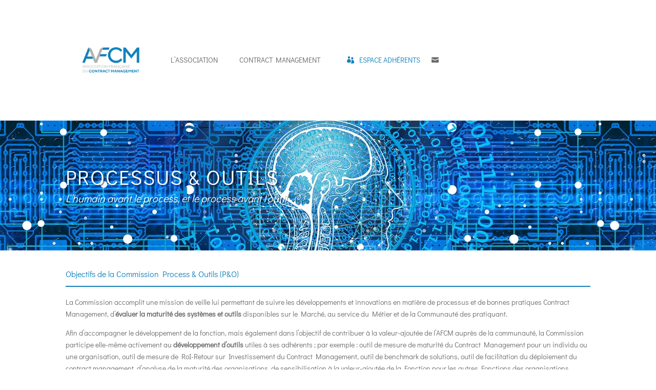

--- FILE ---
content_type: text/css
request_url: https://www.afcm-asso.fr/wp-content/et-cache/549/et-core-unified-549.min.css?ver=1761833173
body_size: 300
content:
.con-tact>a:before{font-family:'ETMODULES';content:'\e076';text-align:center;margin-right:0px;margin-left:0px;color:#6b6b6b;font-size:1em;transition:all .3s ease}.con-tact>a{font-weight:clear;color:#ffffff}@media only screen and (max-width:980px){.con-tact{display:none!important}}.con-tact2>a:before{font-family:'ETMODULES';content:'\e076';text-align:center;margin-right:10px;margin-left:10px;color:#1181ba;font-size:1em;transition:all .3s ease}.con-tact2>a{color:#1181ba}.esp-mem>a:before{font-family:'ETMODULES';content:'\e08b';text-align:center;margin-right:10px;margin-left:10px;color:#1181ba;font-size:1em;transition:all .3s ease}.esp-mem>a{font-weight:bold;color:#1181ba}.et_mobile_menu{overflow:scroll!important;max-height:83vh}.et-menu .menu-item-has-children>a:first-child:after{content:'';font-size:0px;position:absolute;right:0;top:0;left:0;font-weight:800;margin-top:-2px}.lin-kedin>a:before{font-family:'ETMODULES';content:'\e09d';text-align:center;margin-right:10px;margin-left:10px;color:#1181ba;font-size:1em;transition:all .3s ease}.lin-kedin>a{color:#1181ba}